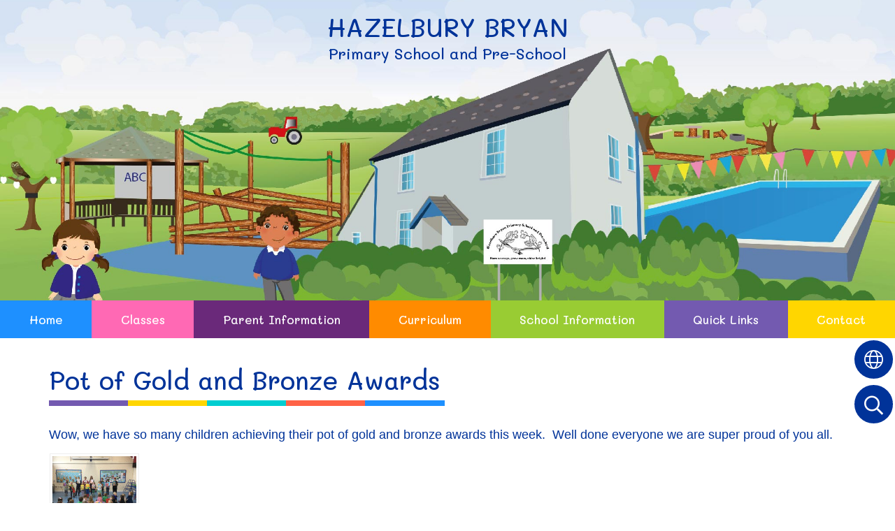

--- FILE ---
content_type: text/html; charset=UTF-8
request_url: https://www.hazelbury.dorset.sch.uk/work/pot-of-gold-and-bronze-awards/81151
body_size: 6703
content:
<!DOCTYPE html>
<html lang="en">

<head>
        <meta charset="utf-8">
<meta http-equiv="X-UA-Compatible" content="IE=edge">
<meta name="viewport" content="width=device-width, initial-scale=1"><title>Hazelbury Bryan Primary School: Pot of Gold and Bronze Awards</title>
<script type="application/ld+json">
        {
          "@context" : "https://schema.org",
          "@type" : "WebSite",
          "name" : "Hazelbury Bryan Primary School",
          "url" : "https://www.hazelbury.dorset.sch.uk"
        }
      </script><link rel="shortcut icon" href="/images/favicon_2.ico" type="image/vnd.microsoft.icon" />
            <link rel="icon" href="/images/favicon_2.ico" type="image/vnd.microsoft.icon" />
<script src="https://ajax.googleapis.com/ajax/libs/jquery/1.12.4/jquery.min.js"></script>
<script type="text/javascript" src="/core/plugins/lightbox/js/lightbox.min.js"></script>
<link rel="stylesheet" type="text/css" href="/core/plugins/lightbox/css/lightbox.min.css" media="screen" />
<script type="text/javascript" src="/jscript/jquery.cycle2.min.js"></script>
<script type="text/javascript" src="/jscript/global.js"></script><link rel="stylesheet" href="https://maxcdn.bootstrapcdn.com/bootstrap/3.3.7/css/bootstrap.min.css" integrity="sha384-BVYiiSIFeK1dGmJRAkycuHAHRg32OmUcww7on3RYdg4Va+PmSTsz/K68vbdEjh4u" crossorigin="anonymous">
<link rel="stylesheet" href="https://maxcdn.bootstrapcdn.com/bootstrap/3.3.7/css/bootstrap-theme.min.css" integrity="sha384-rHyoN1iRsVXV4nD0JutlnGaslCJuC7uwjduW9SVrLvRYooPp2bWYgmgJQIXwl/Sp" crossorigin="anonymous">
<script src="https://maxcdn.bootstrapcdn.com/bootstrap/3.3.7/js/bootstrap.min.js" integrity="sha384-Tc5IQib027qvyjSMfHjOMaLkfuWVxZxUPnCJA7l2mCWNIpG9mGCD8wGNIcPD7Txa" crossorigin="anonymous"></script><link rel="stylesheet" type="text/css" href="/css/grid-col.css"><script type="text/javascript" src="/core/plugins/jplayer/js/jquery.jplayer.min.js"></script>
<script type="text/javascript" src="/core/plugins/jplayer/js/jplayer.playlist.min.js"></script>
<link href="/core/plugins/jplayer/skin/blue.monday/jplayer.blue.monday.css" rel="stylesheet" type="text/css" /><link type='text/css' href='/css/modal.css?v=1' rel='stylesheet' media='screen' />
<script type='text/javascript' src='/jscript/jquery.simplemodal.js'></script><link rel="stylesheet" type="text/css" href="/themes/reset/reset.css?v=22" /><style type="text/css">


</style><meta property="og:image" content="https://spaces.schoolspider.co.uk/uploads/615/work/2822368_work_large.JPG" />
        <link id="fontawesome-5" href="/themes/global/fontawesome-5/css/all.min.css" rel="stylesheet" type="text/css" />
    <link rel="preconnect" href="https://fonts.googleapis.com">
    <link rel="preconnect" href="https://fonts.gstatic.com" crossorigin>
    <link
        href="https://fonts.googleapis.com/css2?family=Mali:ital,wght@0,200;0,300;0,400;0,500;0,600;0,700;1,200;1,300;1,400;1,500;1,600;1,700&display=swap"
        rel="stylesheet">
    <link rel="preconnect" href="https://fonts.gstatic.com">
    <link
        href="https://fonts.googleapis.com/css2?family=Mulish:ital,wght@0,200;0,300;0,400;0,500;0,600;0,700;1,200;1,300;1,400;1,500;1,600;1,700&display=swap"
        rel="stylesheet">
    <link href="/themes/hazelburybryan/grid-col.css" rel="stylesheet">
    <link href="/themes/hazelburybryan/styles.css?v=0.2" rel="stylesheet">
    <link href="/themes/hazelburybryan/grid-bootstrap-override.css" rel="stylesheet">
    <link href="/themes/hazelburybryan/override.css" rel="stylesheet">
    <script src="/themes/hazelburybryan/js/override.js"></script>

    <!-- SIDE LINKS -->
    <link rel="stylesheet" href="/themes/hazelburybryan/side-links.css">
    <!-- SLICK NAV -->
    <link rel="stylesheet" href="/themes/hazelburybryan/slicknav/dist/slicknav.css">
    <script src="/themes/hazelburybryan/slicknav/dist/jquery.slicknav.min.js"></script>
    <!-- SLICK -->
    <link rel="stylesheet" href="/themes/hazelburybryan/slick/slick.css">
    <script src="/themes/hazelburybryan/slick/slick.js"></script>
    <!-- VEGAS -->
    <link rel="stylesheet" href="/themes/hazelburybryan/js/vegas/vegas.min.css" />
    <script src="/themes/hazelburybryan/js/vegas/vegas.min.js"></script>
    <!-- GOOGLE TRANSLATE -->
    <script src="//translate.google.com/translate_a/element.js?cb=googleTranslateElementInit"></script>
    <script>
    function googleTranslateElementInit() {
        new google.translate.TranslateElement({
            pageLanguage: 'en'
        }, 'google_translate_element');
    }
    </script>

    <script>
    $(document).on("click touchstart", ".search-content", function(e) {
        var search_button = document.querySelector('.search-content');
        if (e.offsetX > search_button.offsetWidth) {
            var query = $("#search").val();
            if (query == "Search:" || query == "") return false;
            window.location = "/search/" + query;
            return false;
        }
    });
    </script>

    <script>
    var slider_image = "/themes/hazelburybryan/img/header-img.jpg";    </script>

    <!------ Add this block if Pupil login is required. Remove it if it is not needed ------>

    <!-- MODAL -->
    <script src='/jscript/jquery.simplemodal.js'></script>
        <!-- MODAL END -->

    </head>

<body id="id-work-pot-of-gold-and-bronze-awards-81151">
        <div id="modal_login">

        
        <div class="modal fade" id="myModal" role="dialog">
            <div class="modal-dialog">

                <div class="modal-content">
                    <div class="modal-header">
                        <button type="button" class="close" data-dismiss="modal">&times;</button>
                        <h4 class="modal-title">Pupil Login</h4>
                    </div>
                    <div class="modal-body">
                        <div id="login">
<h2>Student Login</h2>
<form name="studentlogin" id="studentlogin" method="POST" target="_blank" action="https://secure.schoolspider.co.uk/pupil/login.php" autocomplete="off"><div class="username"><input name="username" id="username" type="text" placeholder="Username" class="textfield" onBlur="if(this.value=='')this.value='Username';" onFocus="if(this.value=='Username')this.value='';" autocomplete="off" /></div>

							<div class="password"><input name="password" id="password" type="password" placeholder="Password" class="textfield" onBlur="if(this.value=='')this.value='Password';" onFocus="if(this.value=='Password')this.value='';" autocomplete="off" /></div>

							<div class="go"><input name="login" type="submit" value="login" class="gobutton" /></div>

							<div class="clear"></div>
                            <input type="hidden" value="login" name="m" />

                            <input type="hidden" name="school_id" value="615" />

						</form>

						</div>
                    </div>

                </div>

            </div>
        </div>

        <div class="clear"></div>
    </div>
    <!---------- Remove the block above if Pupil Login is not required ---------->

    <div id="wrap" class="other-page">
        <!-- Wrap For Sticky Footer -->
        <section id="page-top" class="other-page">
            <!-- homepage slideshow -->
            <div id="homepage_slideshow">

            </div>

            <!-- header -->
            <header class="">
                <div class="container">
                    <div class="navbar-header">
                        <a class="navbar-brand" href="/"><img src="/themes/hazelburybryan/img/logo.jpg"
                                alt="Hazelbury Bryan Primary School"><span class="upper-text">Hazelbury
                                Bryan</span><span>Primary School and Pre-School</span></a>
                    </div>
                </div>
                <!-- /.container -->
            </header>
            <!-- Navigation -->
            <nav class="other-page">
                <div id="main-menu">
                    <ul id="menu">
	<li class="topItem home" data_count="1" data_id="home" data_parent="0" data_children="0"><a href="/" class="topLink">Home</a></li>
	<li class="topItem" data_count="2" data_id="class" data_parent="0" data_children="5"><a href="/classes" class="topLink">Classes</a><ul data_parent="class"  data_children="5" >
	<li class="subItem " data_count="1" data_id="" data_parent="0" data_children="0"><a href="/class/reception-owls" target="_self" class="subLink">Reception (Owls)</a></li>
	<li class="subItem " data_count="1" data_id="" data_parent="0" data_children="0"><a href="/class/years-5-6-eagles" target="_self" class="subLink">Years 5 & 6 (Eagles)</a></li>
	<li class="subItem " data_count="1" data_id="" data_parent="0" data_children="0"><a href="/class/pre-school-barn-owls" target="_self" class="subLink">Pre-school (Barn Owls)</a></li>
	<li class="subItem " data_count="1" data_id="" data_parent="0" data_children="0"><a href="/class/years-3-4-hawks" target="_self" class="subLink">Years 3 & 4 (Hawks)</a></li>
	<li class="subItem " data_count="1" data_id="" data_parent="0" data_children="0"><a href="/class/years-1-2-kestrels" target="_self" class="subLink">Years 1 & 2 (Kestrels)</a></li>
</ul>
</li>
	<li class="topItem" data_count="3" data_id="105427" data_parent="0" data_children="13"><a href="/page/parent-information/105427" target="_self" class="topLink">Parent Information</a><ul  data_parent="105427"   data_children="13" >
	<li class="subItem" data_parent="105427" data_id="105429" data_children="0"><a href="/page/meet-our-staff/105429" target="_self" class="subLink">Meet our staff</a></li>
	<li class="subItem" data_parent="105427" data_id="105538" data_children="0"><a href="/page/the-school-day/105538" target="_self" class="subLink">The School Day</a></li>
	<li class="subItem" data_parent="105427" data_id="105539" data_children="4"><a href="/page/newsletters/105539" target="_self" class="subLink">Newsletters</a><ul class="right" data_parent="105539"   data_children="4" >
	<li class="subItem" data_parent="105539" data_id="160993" data_children="0"><a href="/page/newsletters-2526/160993" target="_self" class="subLink">Newsletters 25/26</a></li>
	<li class="subItem" data_parent="105539" data_id="107365" data_children="0"><a href="/page/newsletters-2122/107365" target="_self" class="subLink">Newsletters 21/22</a></li>
	<li class="subItem" data_parent="105539" data_id="127974" data_children="0"><a href="/page/newsletters-2223/127974" target="_self" class="subLink">Newsletters 22/23</a></li>
	<li class="subItem" data_parent="105539" data_id="152188" data_children="0"><a href="/page/newsletters-2425/152188" target="_self" class="subLink">Newsletters 24/25</a></li>
</ul>
</li>
	<li class="subItem" data_parent="105427" data_id="105543" data_children="0"><a href="/page/breakfast-and-after-school-club/105543" target="_self" class="subLink">Breakfast and After School Club</a></li>
	<li class="subItem" data_parent="105427" data_id="105545" data_children="0"><a href="/page/school-uniform/105545" target="_self" class="subLink">School Uniform</a></li>
	<li class="subItem" data_parent="105427" data_id="105546" data_children="0"><a href="/page/esafety/105546" target="_self" class="subLink">eSafety</a></li>
	<li class="subItem" data_parent="105427" data_id="105547" data_children="0"><a href="/page/remote-education/105547" target="_self" class="subLink">Remote Education</a></li>
	<li class="subItem" data_parent="105427" data_id="107376" data_children="0"><a href="/page/term-dates/107376" target="_self" class="subLink">Term Dates</a></li>
	<li class="subItem" data_parent="105427" data_id="107655" data_children="0"><a href="/page/admissions/107655" target="_self" class="subLink">Admissions</a></li>
	<li class="subItem" data_parent="105427" data_id="107892" data_children="0"><a href="/page/school-dinners/107892" target="_self" class="subLink">School Dinners</a></li>
	<li class="subItem" data_parent="105427" data_id="127809" data_children="0"><a href="/page/homework/127809" target="_self" class="subLink">Homework</a></li>
	<li class="subItem" data_parent="105427" data_id="128888" data_children="0"><a href="/page/attendance/128888" target="_self" class="subLink">Attendance</a></li>
	<li class="subItem" data_parent="105427" data_id="154726" data_children="0"><a href="/page/extra-curricular-clubs/154726" target="_self" class="subLink">Extra Curricular Clubs</a></li>
</ul>
</li>
	<li class="topItem" data_count="4" data_id="105560" data_parent="0" data_children="3"><a href="/page/curriculum/105560" target="_self" class="topLink">Curriculum</a><ul  data_parent="105560"   data_children="3" >
	<li class="subItem" data_parent="105560" data_id="112440" data_children="0"><a href="/page/intention-implementation-and-impact-statements/112440" target="_self" class="subLink">Intention, Implementation and Impact Statements</a></li>
	<li class="subItem" data_parent="105560" data_id="133499" data_children="0"><a href="/page/progression-maps/133499" target="_self" class="subLink">Progression Maps</a></li>
	<li class="subItem" data_parent="105560" data_id="140399" data_children="6"><a href="/page/half-termly-mind-maps/140399" target="_self" class="subLink">Half Termly Mind Maps</a><ul class="right" data_parent="140399"   data_children="6" >
	<li class="subItem" data_parent="140399" data_id="142837" data_children="0"><a href="/page/autumn-1/142837" target="_self" class="subLink">Autumn 1</a></li>
	<li class="subItem" data_parent="140399" data_id="142838" data_children="0"><a href="/page/autumn-2/142838" target="_self" class="subLink">Autumn 2</a></li>
	<li class="subItem" data_parent="140399" data_id="142839" data_children="0"><a href="/page/spring-1/142839" target="_self" class="subLink">Spring 1</a></li>
	<li class="subItem" data_parent="140399" data_id="142840" data_children="0"><a href="/page/spring-2/142840" target="_self" class="subLink">Spring 2</a></li>
	<li class="subItem" data_parent="140399" data_id="142841" data_children="0"><a href="/page/summer-1/142841" target="_self" class="subLink">Summer 1</a></li>
	<li class="subItem" data_parent="140399" data_id="142842" data_children="0"><a href="/page/summer-2/142842" target="_self" class="subLink">Summer 2</a></li>
</ul>
</li>
</ul>
</li>
	<li class="topItem" data_count="5" data_id="107500" data_parent="0" data_children="14"><a href="/page/school-information/107500" target="_self" class="topLink">School Information</a><ul  data_parent="107500"   data_children="14" >
	<li class="subItem" data_parent="107500" data_id="105558" data_children="0"><a href="/page/pupil-premium/105558" target="_self" class="subLink">Pupil Premium</a></li>
	<li class="subItem" data_parent="107500" data_id="105556" data_children="0"><a href="/page/special-educational-needs-disabilities/105556" target="_self" class="subLink">Special Educational Needs & Disabilities</a></li>
	<li class="subItem" data_parent="107500" data_id="107372" data_children="0"><a href="/page/data/107372" target="_self" class="subLink">Data</a></li>
	<li class="subItem" data_parent="107500" data_id="105557" data_children="0"><a href="/page/sports-premium/105557" target="_self" class="subLink">Sports Premium</a></li>
	<li class="subItem" data_parent="107500" data_id="105544" data_children="3"><a href="/page/parent-teacher-friend-association-ptfa/105544" target="_self" class="subLink">Parent, Teacher, Friend Association (PTFA)</a><ul class="right" data_parent="105544"   data_children="3" >
	<li class="subItem" data_parent="105544" data_id="138675" data_children="0"><a href="/page/events-we-have-organised/138675" target="_self" class="subLink">Events we have organised</a></li>
	<li class="subItem" data_parent="105544" data_id="138676" data_children="0"><a href="/page/how-has-the-ptfa-supported-the-school/138676" target="_self" class="subLink">How has the PTFA supported the school?</a></li>
	<li class="subItem" data_parent="105544" data_id="138677" data_children="0"><a href="/page/upcoming-events/138677" target="_self" class="subLink">Upcoming Events</a></li>
</ul>
</li>
	<li class="subItem" data_parent="107500" data_id="105536" data_children="1"><a href="/page/governors/105536" target="_self" class="subLink">Governors</a><ul class="right" data_parent="105536"   data_children="1" >
	<li class="subItem" data_parent="105536" data_id="105537" data_children="0"><a href="/page/governors-additional-information/105537" target="_self" class="subLink">Governors - Additional Information</a></li>
</ul>
</li>
	<li class="subItem" data_parent="107500" data_id="107377" data_children="0"><a href="/page/policies/107377" target="_self" class="subLink">Policies</a></li>
	<li class="subItem" data_parent="107500" data_id="107997" data_children="0"><a href="/page/our-prospectus/107997" target="_self" class="subLink">Our Prospectus</a></li>
	<li class="subItem" data_parent="107500" data_id="108514" data_children="0"><a href="/page/financial-information/108514" target="_self" class="subLink">Financial Information</a></li>
	<li class="subItem" data_parent="107500" data_id="112442" data_children="0"><a href="/page/safeguarding/112442" target="_self" class="subLink">Safeguarding</a></li>
	<li class="subItem" data_parent="107500" data_id="124064" data_children="1"><a href="/page/wellbeing-and-mental-health/124064" target="_self" class="subLink">Wellbeing and Mental Health</a><ul class="right" data_parent="124064"   data_children="1" >
	<li class="subItem" data_parent="124064" data_id="139090" data_children="0"><a href="/page/stormbreak/139090" target="_self" class="subLink">Stormbreak</a></li>
</ul>
</li>
	<li class="subItem" data_parent="107500" data_id="135303" data_children="0"><a href="/page/ofsted-and-awards/135303" target="_self" class="subLink">Ofsted and Awards</a></li>
	<li class="subItem" data_parent="107500" data_id="143448" data_children="0"><a href="/page/our-school-council/143448" target="_self" class="subLink">Our School Council</a></li>
	<li class="subItem" data_parent="107500" data_id="162805" data_children="0"><a href="/page/paws-therapy/162805" target="_self" class="subLink">PAWS Therapy</a></li>
</ul>
</li>
	<li class="topItem" data_count="6" data_id="105581" data_parent="0" data_children="0"><a href="/page/quick-links/105581" target="_self" class="topLink">Quick Links</a></li>
<li class="topItem contact" data_count="7" data_id="contact" data_parent="0" data_children="0"><a href="/contact" class="topLink">Contact</a></li>
</ul>
                </div>
            </nav>

            <div id="side_buttons" class="other-page">
                <div class="translate-btn welcome-btn">
                    <i class="wel fal fa-globe"></i>
                </div>
                <div id="google_translate_element"></div>
                                <div class="search-btn welcome-btn">
                    <i class="wel far fa-search"></i>
                </div>
                <div class='search-content'>
                    <input id='search' type='text' value='Search:' onfocus='if(this.value=="Search:")this.value="";'
                        onblur='if(this.value=="")this.value="Search:";' />
                    <a href="#" id="search_button"><i class="far fa-arrow-right"></i></a>
                </div>
            </div>
            <!-- Welcome Section -->
            <section id="welcome" class="clearfix">
                                                            </section>

        </section><!-- Page Top -->
                        <!-- Main Text Section -->
        <section id="main-text" class="bottom-buffer">
            <div class="container">
                <div class="grid grid-cols-12 gap-6">
                                            <div class="col-span-12">
                            <div id="main_content_top"></div>
<div id="content">
			<h1>Pot of Gold and Bronze Awards</h1>

	<p><span style="font-family: 'comic sans ms', sans-serif; font-size: 18px;">Wow, we have so many children achieving their pot of gold and bronze awards this week.&nbsp; Well done everyone we are super proud of you all.</span></p>
	
			<div class="image_gallery not-prose">
							<div class="item">
					<a href="https://spaces.schoolspider.co.uk/uploads/615/work/2822368_work_large.JPG" title="IMG_5429 (1).JPG" data-title="IMG_5429 (1).JPG" data-lightbox="images"><img src="https://spaces.schoolspider.co.uk/uploads/615/work/2822368_work_small.JPG" /></a>									</div>
			<div class="clear"></div>		</div>
	
		
	</div>
<div id="main_content_bottom"></div>
</div>


</div>
<!-- /.grid -->
</div>
<!-- /.container -->
</section>
<!-- Contact Large Section -->
<section id="contact-large" class=" top-buffer bottom-buffer">
    <div class="container">
        <div class="contact-wrap grid grid-cols-12 gap-2">
            <div class="col-span-12">
                <h1>HAZELBURY BRYAN PRIMARY SCHOOL and PRE-SCHOOL</h1>
            </div>
            <div class="contact-col address-col md:col-span-4 col-span-12">
                <div class="address-link-wrap">
                    <p class="contact-title">Hazelbury Bryan Primary School</p>
                    <p class="contact-address">Droop,<br>Hazelbury Bryan,<br>Sturminster Newton,<br>Dorset DT10 2ED</p>
                    <div class="contact-icons clearfix">
                        <span class="fas fa-home"></span>
                        <a class="connect phone" href="tel:01258 817492"
                            target="blank">01258 817492                            <span class="ci fas fa-phone"></span>
                        </a>
                        <a class="connect mail" href="mailto:office@hazelbury.dorset.sch.uk"
                            target="blank">
                            office@hazelbury.dorset.sch.uk<span class="ci fas fa-envelope"></span>
                        </a>
                        <a class="connect faceb" href="https://www.facebook.com/" target="blank">
                            Facebook Link<span class="ci fab fa-facebook-f"></span>
                        </a>
                        <a class="connect youtube" href="https://www.youtube.com/channel/UCazVQ5FFn_66AR726Ky-8Nw"
                            target="blank">
                            Youtube<span class="ci fab fa-youtube"></span>
                        </a>
                    </div>
                </div>
            </div>
            <div class="contact-col details-col md:col-span-4 col-span-12">
                <p class="contact-name"><span>Administration and Finance Officer</span><br>Mrs Stanley</p>
                <p class="contact-name"><span>Administrative Assistant</span><br>Mrs Minter</p>
                <a class="details phone" href="tel:01258 817492"
                    target="blank">01258 817492</a>
                <a class="details mail" href="mailto:office@hazelbury.dorset.sch.uk"
                    target="blank">office@hazelbury.dorset.sch.uk</a>
            </div>
            <div class="contact-col send-col md:col-span-4 col-span-12">
                <p class="contact-name"><span>SENDCo</span><br>Mrs Waring</p>
                <!-- <p class="contact-name remote"><span>Remote Learning Contact</span><br>Mrs Odhams</p> -->
            </div>
        </div>
        <!-- /.grid -->
    </div>
    <!-- /.container -->
</section>
<div id="push" class="other-page"></div><!-- Push For Sticky Footer -->
</div><!-- /#wrap -->

<!-- Mobile Black Bar Section -->
<section id="mobile_black_bar">
    <div class="staff_login"><a href="/administrator">STAFF LOGIN</a></div>
    <div class="parent_login"><a href="/parent">PARENT LOGIN</a></div>
    <!-- <div id="main_b" type="button" class="student_login" data-toggle="modal" data-target="#myModal">STUDENT LOGIN</div> -->
</section>
<div class="footer-divi">
    <div id="blue"></div>
    <div id="pink"></div>
    <div id="purple"></div>
    <div id="orange"></div>
    <div id="green"></div>
    <div id="lilac"></div>
    <div id="yellow"></div>
    <div id="light-blue"></div>
    <div id="dark-orange"></div>
</div>
<footer>
    <div class="grid grid-cols-12">
        <div class="footer-left md:col-span-7 col-span-12">
            <small>&copy; Hazelbury Bryan Primary School. All Rights Reserved. Website and VLE by <a
                    href="http://www.schoolspider.co.uk/" target="_blank">School Spider</a></small>
        </div>
        <div class="footer-right md:col-span-5 col-span-12">
            <small>
                <a href="/privacy">Website Policy</a><a href="/cookies">Cookies Policy</a><a href="/parent"
                    class="mobile-link">Parent Login</a><a href="/administrator" target="_blank"
                    class="mobile-link"><span class="ofset">Staff Login</span><span class="padlock"></span></a>
            </small>
        </div>
    </div>
</footer>

<!-- Google tag (gtag.js) -->
<script async src="https://www.googletagmanager.com/gtag/js?id=G-17KBWR007C"></script>
<script>
window.dataLayer = window.dataLayer || [];
function gtag(){dataLayer.push(arguments);}
gtag('js', new Date());  
gtag('config', 'G-17KBWR007C');
</script>
</body>

</html>

--- FILE ---
content_type: text/css
request_url: https://www.hazelbury.dorset.sch.uk/themes/hazelburybryan/styles.css?v=0.2
body_size: 5465
content:
/******
Do a find and replace to change all colours / fonts

Colour:
main dark grey #575757
Lighter grey #8f8f8f

Font:
'Quicksand' is the google font
********/

html,
body {
  height: 100%;
  font-family: "Mulish", sans-serif;
  color: #039;
  font-size: 16px;
}
#wrap {
  display: inline;
}
/* Wrapper for page content to push down footer */
#wrap.other-page {
  min-height: 100%;
  height: auto !important;
  height: 100%;
  /* Negative indent footer by it's height */
  /* ----- Margin for Two Column Sticky Footer -----*/
  margin: 0 auto -245px;
  display: block;
}

/* Set the fixed height of the footer here */
#push.other-page/*, #footer*/ {
  /* ----- Height for Two Column Sticky Footer -----*/
  height: 245px;
}
h1 {
  color: #039;
  padding: 0px 0px 10px;
  margin: 0px 0px 15px 0px;
  font-weight: 500;
  font-family: "Mali", cursive;
}
h2,
h3 {
  color: #039;
  font-family: "Mali", cursive;
}

/* ----- IF One Column Header -----*/
#page-top {
  position: relative;
  height: 250px;
  margin-top: 202px;
}
#page-top.other-page {
  height: auto;
  margin-top: 0;
}
#page-top.other-page #homepage_slideshow {
  display: none;
}

/* ----- IF One Column Header -----*/
header {
  position: relative;
  background: #fff;
}
header.home-header {
  top: -202px;
  /*background: transparent;*/
}
.navbar-header {
  text-align: center;
}
.navbar-brand {
  color: #039;
  height: 100%;
  font-size: 18px;
  float: none;
  display: block;
  line-height: normal;
  padding: 15px 15px;
  font-weight: 500;
  font-family: "Mali", cursive;
}
.navbar-brand span.upper-text {
  font-size: 30px;
  text-transform: uppercase;
}
.navbar-brand span {
  display: table;
  margin: 0 auto 5px;
}
.navbar-brand:focus,
.navbar-brand:hover {
  color: #039;
}
.navbar-brand > img {
  margin: 0 auto 10px;
  height: 90px;
}
@media (min-width: 576px) {
  #page-top {
    margin-top: 115px;
    height: 280px;
  }
  header.home-header {
    top: -115px;
  }
  .navbar-brand {
    float: left !important;
    font-size: 22px;
  }
  .navbar-brand > img {
    float: left;
    padding-right: 20px;
    margin: 0;
    height: 80px;
  }
  .navbar-brand span.upper-text {
    font-size: 37px;
    margin: 0;
  }
  .navbar-brand span {
    display: inline-block;
    margin: 0 auto 10px;
  }
}
@media (min-width: 768px) {
  #page-top {
    margin-top: 130px;
    height: 300px;
  }
  header.home-header {
    top: -130px;
  }
  .container > .navbar-header {
    padding-right: 50px;
  }
  .navbar-brand {
    font-size: 26px;
  }
  .navbar-brand > img {
    height: 90px;
  }
  .navbar-brand span.upper-text {
    font-size: 43px;
  }
}
@media (min-width: 1024px) {
  #page-top {
    height: 100%;
    margin-top: 0;
    top: 0;
  }
  #page-top.other-page {
    top: 0;
  }
  header {
    content: "";
    background: url("img/sub-header.jpg") center/cover no-repeat;
    height: 400px;
  }
  header.home-header {
    /*top: 0;
		background: none;
		height: auto;*/
    display: none;
  }
  .other-page .navbar-header {
    float: none;
    padding-right: 0;
  }
  .other-page .navbar-brand {
    float: none !important;
    font-size: 22px;
  }
  .other-page .navbar-brand span {
    margin: 0 auto;
    display: block;
  }
  .navbar-brand span.upper-text {
    font-size: 36px;
  }
  .navbar-brand > img {
    height: 90px;
  }
  .other-page .navbar-brand > img {
    display: none;
  }
}
@media (min-width: 1280px) {
  header {
    background: url("img/sub-header.jpg") center/cover no-repeat;
    height: 430px;
  }
}
@media (min-width: 1600px) {
  header {
    height: 500px;
  }
}
@media (min-width: 1900px) {
  header {
    height: 560px;
  }
}
/* ----- One Column Header END -----*/

#side_buttons {
  position: absolute;
  z-index: 1;
  top: 220px;
  right: 20px;
  width: 100%;
  display: none;
}
#side_buttons.other-page {
  position: relative;
  top: 0;
  right: 0;
  display: none;
}
#side_buttons .welcome-btn {
  position: absolute;
  right: 0;
  cursor: pointer;
  border-radius: 50%;
  height: 61px;
  width: 61px;
  background: #039;
  color: #fff;
  border: 3px solid #fff;
  z-index: 9;
}
#side_buttons .wel {
  margin: 0;
  position: absolute;
  top: 50%;
  left: 50%;
  transform: translate(-50%, -50%);
}
#side_buttons .translate-btn {
  padding: 11px 12px;
  font-size: 28px;
}
/*#side_buttons .login-btn{
	top: 64px;
	padding: 11px 14px;
	font-size: 27px;
}*/
#side_buttons .search-btn {
  top: 64px;
  padding: 11px 12px;
  font-size: 27px;
}

/*#welcome.home-welcome {
	position: absolute;
	width: 100%;
	height: 100%;
	top: 0;
}*/
#welcome.home-welcome {
  position: absolute;
  width: 100%;
  height: 100%;
  top: 0;
  overflow: hidden;
}
#banner {
  position: absolute;
  top: 60px;
  left: 50%;
  -webkit-transform: translateX(-50%);
  transform: translateX(-50%);
  width: 55%;
  color: #039;
  text-align: center;
  font-family: "Mali", cursive;
  display: none;
}
.inner-banner {
  padding: 15px;
  position: relative;
}
.inner-banner .accred-badge {
  position: absolute;
  display: none;
}
@media (min-width: 1024px) {
  .inner-banner .accred-badge {
    height: 85px;
    display: block;
  }
  .inner-banner .pnta {
    left: calc(50% - 340px);
    top: 22px;
  }
  .inner-banner .brilliance {
    right: calc(50% - 392px);
    top: 24px;
  }
}
@media (min-width: 1280px) {
  .inner-banner .accred-badge {
    height: 90px;
  }
  .inner-banner .pnta {
    left: calc(50% - 390px);
    top: 22px;
  }
  .inner-banner .brilliance {
    right: calc(50% - 450px);
    top: 24px;
  }
}
@media (min-width: 1600px) {
  .inner-banner .accred-badge {
    height: 115px;
  }
  .inner-banner .pnta {
    left: calc(50% - 460px);
    top: 22px;
  }
  .inner-banner .brilliance {
    right: calc(50% - 530px);
    top: 25px;
  }
}
.inner-banner h1 {
  font-size: 46px;
  text-transform: uppercase;
  margin: 0;
}
.inner-banner h1 span {
  display: table;
  margin: 10px auto 10px;
  font-size: 27px;
  text-transform: none;
}
.banner-divi {
  height: 10px;
  width: 100%;
}
.banner-divi div {
  width: 20%;
  height: 100%;
  float: left;
}
.inner-banner h2 {
  font-size: 33px;
  line-height: 1.4;
}
#mobile-banner {
  background: #039;
  padding: 15px;
  text-align: center;
  color: #fff;
  font-size: 16px;
  font-family: "Mali", cursive;
}

.maintext-accred-container {
  display: flex;
  align-content: center;
  justify-content: center;
  margin: 40px 0;
}
.maintext-accred-container .accred-badge {
  height: 90px;
}
.maintext-accred-container .brilliance {
  margin-left: 20px;
}

@media (min-width: 640px) {
  .maintext-accred-container .accred-badge {
    height: 120px;
  }
}
@media (min-width: 768px) {
  .maintext-accred-container {
    justify-content: start;
  }
}

@media (min-width: 1024px) {
  .maintext-accred-container {
    display: none;
  }
}

/* ----- Quick Links -----*/

section#quick-links {
  padding-top: 20px;
  padding-bottom: 20px;
  font-family: "Mali", cursive;
}
#quick-links .quick-column {
  position: relative;
  background: #039;
  -webkit-border-radius: 10px;
  -moz-border-radius: 10px;
  border-radius: 10px;
  margin-bottom: 15px;
  -webkit-transition: background 0.3s ease-in-out;
  -moz-transition: background 0.3s ease-in-out;
  transition: background 0.3s ease-in-out;
}
#quick-links .quick-column:hover {
  background: #1e90ff;
}
.quick-column a:focus,
.quick-column a:hover {
  text-decoration: none;
}
.inner-quick-links {
  height: 160px;
  position: relative;
}
.inner-quick-links .text-row {
  position: absolute;
  top: 50%;
  left: 50%;
  transform: translate(-50%, -50%);
  width: 90%;
  text-align: center;
}
.inner-quick-links .text-row::before {
  content: "";
  position: absolute;
  top: 50%;
  left: 3px;
  -webkit-transform: translatey(-50%);
  -moz-transform: translatey(-50%);
  transform: translatey(-50%);
  border: 6px solid #039;
  background: #fff;
  width: 100px;
  height: 100px;
  -webkit-border-radius: 50%;
  -moz-border-radius: 50%;
  border-radius: 50%;
}
.inner-quick-links .text-row::after {
  content: "";
  background-position: center;
  background-size: 100px;
  background-repeat: no-repeat;
  position: absolute;
  top: 50%;
  left: 0;
  -webkit-transform: translatey(-50%);
  -moz-transform: translatey(-50%);
  transform: translatey(-50%);
  width: 100px;
  height: 100px;
}
.inner-quick-links .text-row .inner-text-row {
  font-size: 26px;
  color: #fff;
  font-weight: 600;
  text-transform: uppercase;
  margin-left: 110px;
}
.inner-quick-links .text-row .inner-text-row span.lower-quick {
  display: block;
  padding-top: 2px;
  text-transform: none;
}
.inner-quick-links .quick-divi {
  position: absolute;
  bottom: 0;
  left: 0;
  height: 12px;
  width: 100%;
  opacity: 0;
  -webkit-transition: opacity 0.5s ease-in;
  -moz-transition: opacity 0.5s ease-in;
  transition: opacity 0.5s ease-in-out;
}
.inner-quick-links:hover .quick-divi {
  opacity: 1;
}
.inner-quick-links .quick-divi::before {
  content: "";
  position: absolute;
  background: #039;
  width: 100%;
  height: 12px;
  bottom: 0;
  right: 0;
  -webkit-transition: width 0.5s ease-out;
  -moz-transition: width 0.5s ease-out;
  transition: width 0.5s ease-out;
  z-index: 1;
}
.inner-quick-links:hover .quick-divi::before {
  width: 0;
}
.inner-quick-links .quick-divi div {
  width: 20%;
  height: 100%;
  float: left;
}

.education-col .inner-quick-links .text-row::after {
  background-image: url("img/barn-owl.png");
}
.nursery-col .inner-quick-links .text-row::after {
  background-image: url("img/owl.png");
}
.newsletter-col .inner-quick-links .text-row::after {
  background-image: url("img/kestrel.png");
}
.news-col .inner-quick-links .text-row::after {
  background-image: url("img/hawk.png");
}
.calendar-col .inner-quick-links .text-row::after {
  background-image: url("img/eagle.png");
}

/* ----- Quick Links END -----*/

section#main-text {
  padding-top: 20px;
  /*background-color: #fff;*/
  line-height: 1.6;
}
section#main-text table a {
  word-break: break-all;
}
section#main-text a {
  color: #6a297a;
}
section#main-text.home-text {
  padding-top: 40px;
  position: relative;
}
section#main-text h1 {
  display: table;
}
section#main-text.home-text h1 {
  display: block;
  font-size: 24px;
  margin: 0px 0px 10px 0px;
  padding-right: 0;
}
.header-divi {
  height: 5px;
  width: 98%;
  margin-bottom: 20px;
}
.header-divi div {
  width: 20%;
  height: 100%;
  float: left;
}
.sub-header-divi {
  height: 5px;
  width: 101%;
  margin-top: 10px;
}
.sub-header-divi div {
  width: 20%;
  height: 100%;
  float: left;
}
.file-divi {
  position: absolute;
  left: 0;
  bottom: 0;
  height: 5px;
  width: 100%;
}
.file-divi::before {
  content: "";
  position: absolute;
  background: #039;
  width: 100%;
  height: 12px;
  bottom: 0;
  right: 0;
  -webkit-transition: width 0.3s ease-out;
  -moz-transition: width 0.3s ease-out;
  transition: width 0.3s ease-out;
  z-index: 1;
}
.file_gallery .file:hover .file-divi::before {
  width: 0;
}
.file-divi div {
  width: 20%;
  height: 100%;
  float: left;
}
section#main-text.home-text #content h1 {
  display: none;
}
section#main-text.home-text .home-contact.youtube {
  top: 300px;
}
section#main-text.home-text .home-contact {
  position: absolute;
  top: 90px;
  right: 0;
  background-color: #039;
  color: #fff;
  font-size: 21px;
  font-weight: 500;
  padding: 40px 6px 40px 6px;
  writing-mode: tb-rl;
  text-transform: uppercase;
  /*transform: rotate(-180deg);*/
  -webkit-border-top-left-radius: 10px;
  -webkit-border-bottom-left-radius: 10px;
  -moz-border-radius-topleft: 10px;
  -moz-border-radius-bottomleft: 10px;
  border-top-left-radius: 10px;
  border-bottom-left-radius: 10px;
  -webkit-transition: background-color 0.5s ease-out;
  -moz-transition: background-color 0.5s ease-out;
  transition: background-color 0.5s ease-out;
  display: none;
}
section#main-text.home-text .home-contact:hover {
  background-color: #1e90ff;
}
.map-divi {
  height: 5px;
  width: 100%;
}
.map-divi div {
  width: 20%;
  height: 100%;
  float: left;
}
.map-wrap {
  margin-bottom: -6px;
}

/* ----- Contact Large -----*/

section#contact-large {
  background-color: #039;
  color: #fff;
}
section#contact-large,
section#contact-large.other-contact {
  display: none;
}
section#contact-large.home-contact {
  display: block;
}
#contact-large a {
  color: #fff;
  display: block;
}
.contact-wrap {
  font-size: 18px;
  margin-bottom: 20px;
}
.contact-col {
  padding: 20px 4px;
  position: relative;
}
.contact-col::after {
  content: "";
  background: #cdf;
  position: absolute;
  bottom: 0;
  left: 50%;
  -webkit-transform: translateX(-50%);
  transform: translateX(-50%);
  width: 85%;
  height: 1px;
}
#contact-large h1 {
  color: #fff;
  font-size: 30px;
  text-align: center;
}
.address-link-wrap .contact-title {
  font-weight: 700;
  margin-bottom: 0;
}
.address-link-wrap .contact-address {
  margin-bottom: 30px;
}
.address-link-wrap .contact-icons {
  width: auto;
  margin: 0 auto;
}
.contact-icons a.connect {
  color: #fff;
  text-indent: -9999em;
  font-size: 0em;
  text-decoration: none;
}
.address-link-wrap span.fas,
.address-link-wrap span.fab {
  font-weight: 400;
  -webkit-border-radius: 50%;
  -moz-border-radius: 50%;
  border-radius: 50%;
  background: #039;
  border: 3px solid #fff;
  width: 50px;
  height: 50px;
  position: relative;
  -webkit-transition: background 0.3s ease-in-out;
  -moz-transition: background 0.3s ease-in-out;
  transition: background 0.3s ease-in-out;
}
.address-link-wrap span.fas:hover,
.address-link-wrap span.fab:hover {
  background: #026;
}
.address-link-wrap span.fas.fa-home:hover {
  background: #026;
}
.address-link-wrap span.fas,
.address-link-wrap span.fab {
  margin-right: 14px;
  margin-bottom: 10px;
}
.address-link-wrap span {
  float: left;
}
.address-link-wrap span.fas::before,
.address-link-wrap span.fab::before {
  position: absolute;
  top: 50%;
  left: 50%;
  -webkit-transform: translate(-50%, -50%);
  transform: translate(-50%, -50%);
  font-size: 26px;
}

.details-col .contact-name {
  margin-bottom: 20px;
}
.details-col .contact-name span {
  font-weight: 700;
}
.details-col a.details {
  display: block;
  font-weight: 700;
}
.details-col a.details.phone {
  font-size: 22px;
  margin-bottom: 10px;
}

.contact-col.send-col .contact-name {
  margin-bottom: 20px;
}
.contact-col.send-col .contact-name.remote {
  margin-bottom: 0;
}
.contact-col .contact-name span {
  font-weight: 700;
}

/* ----- Contact Large END -----*/

section#bottom-logos {
}
section#bottom-logos img {
  height: 75px;
  margin-bottom: 22px;
}

/* ----- Mobile Black Bar Styles -----*/
#mobile_black_bar a {
  display: block;
  color: #fff;
  padding: 10px;
  text-align: center;
  font-size: 20px;
}
#mobile_black_bar .staff_login,
#mobile_black_bar .student_login {
  background: #000;
}
#mobile_black_bar .parent_login {
  background: #666;
}
#mobile_black_bar .student_login {
  display: block;
  color: #fff;
  padding: 10px;
  text-align: center;
  font-size: 20px;
  cursor: pointer;
}
#mobile_black_bar .student_login:hover {
  text-decoration: underline;
}

.footer-divi {
  height: 5px;
  width: 100%;
}
.footer-divi div {
  width: 11.1111111111%;
  height: 100%;
  float: left;
}

/* ----- Footer Styles -----*/

footer {
  padding: 20px;
  background-color: #1e90ff;
  color: #fff;
  text-align: center;
  position: relative;
}
footer a {
  color: #fff;
  text-decoration: none;
}
footer a:hover {
  color: #fff;
  text-decoration: underline;
}

/* ----- IF Two Column Footer -----*/
.footer-right {
  margin-top: 16px;
}
.footer-right a {
  color: #fff;
  -webkit-transition: color 0.2s ease;
  -moz-transition: color 0.2s ease;
  transition: color 0.2s ease;
}
.footer-right a:hover {
  color: #fff;
}
.footer-right a {
  padding-right: 10px;
}
.footer-right small a:nth-last-child(3) {
  padding-right: 0;
}
.footer-right .mobile-link {
  display: none;
}
.footer-right span.ofset {
  text-indent: -9999em;
  font-size: 0em;
}
.footer-right span.padlock {
  position: relative;
}
.footer-right span.padlock::before {
  font-family: "Font Awesome 5 Pro";
  content: "\f023";
  font-size: 22px;
  position: absolute;
  top: -9px;
  left: 10px;
  font-weight: 700;
}

/* ----- Common Styles -----*/

.top-buffer {
  padding-top: 40px;
}
.bottom-buffer {
  padding-bottom: 20px;
}
#blue {
  background-color: #1e90ff;
}
#pink {
  background-color: #ff69b4;
}
#purple {
  background-color: #6a297a;
}
#orange {
  background-color: #ff8b00;
}
#green {
  background-color: #9c3;
}
#lilac {
  background-color: #735ab0;
}
#yellow {
  background-color: #ffd600;
}
#light-blue {
  background-color: #00ced1;
}
#dark-orange {
  background-color: #ff6246;
}

/* ----- Responsive Styles -----*/

@media (min-width: 340px) {
  .contact-col {
    padding: 20px 10px;
  }
  /* ----- Wrap and Push for Two Column Sticky Footer -----*/
  #wrap.other-page {
    margin: 0 auto -170px;
  }
  #push.other-page {
    height: 170px;
  }
}
@media (min-width: 380px) {
  section#main-text.home-text h1 {
    font-size: 28px;
  }
}
@media (min-width: 380px) and (max-width: 767px) {
  #quick-links .quick-column {
    width: 380px;
    margin: 0 auto;
  }
}
@media (min-width: 380px) and (max-width: 1023px) {
  .inner-quick-links {
    height: 170px;
  }
  .inner-quick-links .text-row .inner-text-row {
    font-size: 30px;
    margin-left: 120px;
  }
  .inner-quick-links .text-row::before {
    width: 120px;
    height: 120px;
  }
  .inner-quick-links .text-row::after {
    background-size: 120px;
    width: 120px;
    height: 120px;
  }
  .inner-quick-links .quick-divi {
    height: 15px;
  }
  .inner-quick-links .quick-divi::before {
    height: 15px;
  }
}
@media (min-width: 470px) {
  #mobile-banner {
    font-size: 18px;
  }
  section#main-text.home-text h1 {
    font-size: 30px;
  }
  section#bottom-logos img {
    height: 80px;
  }
}
@media (min-width: 470px) and (max-width: 1023px) {
  .contact-wrap {
    font-size: 21px;
  }
  .address-link-wrap .contact-address {
    margin-bottom: 40px;
  }
  .details-col a.details.phone {
    font-size: 26px;
  }
}
@media (min-width: 576px) {
  section#main-text.home-text h1 {
    font-size: 32px;
  }
  /* ----- Wrap and Push for Two Column Sticky Footer -----*/
  #wrap.other-page {
    margin: 0 auto -150px;
  }
  #push.other-page {
    height: 150px;
  }
}
@media (min-width: 640px) {
  #mobile-banner {
    font-size: 24px;
  }
  .header-divi,
  .sub-header-divi,
  .map-divi,
  .footer-divi {
    height: 8px;
  }
}
@media (min-width: 768px) {
  section#main-text.home-text h1 {
    font-size: 36px;
  }
  /*#wrap {
		margin: 0 auto -210px;
		background-position: calc(50% + 0px) calc(100% - 209px);
		}
		#push {
		height: 210px;
		}*/
}
@media (min-width: 768px) and (max-width: 1023px) {
}
@media (min-width: 1024px) {
  #side_buttons,
  #side_buttons.other-page {
    display: block;
  }
  /*.md\:col-push-6 {
		left: 100%;
		position: relative;
		padding-left: 15px;
	}
	.md\:col-pull-6 {
		right: 100%;
		position: relative;
		padding-right: 15px;
	}*/

  #banner {
    display: block;
  }
  #mobile-banner {
    display: none;
  }

  section#main-text {
    padding-top: 40px;
    font-size: 18px;
    line-height: 1.8;
    min-height: 200px;
  }
  section#main-text .container {
    max-width: 914px;
  }
  section#main-text.home-text .container {
    max-width: 1024px;
  }
  section#main-text.home-text {
    min-height: auto;
  }
  section#main-text.home-text h1 {
    margin: 20px 0 20px;
  }
  .header-divi {
    height: 10px;
    margin-bottom: 30px;
  }
  section#quick-links {
    padding-top: 10px;
    padding-bottom: 10px;
  }
  .mdd-row-span-3 {
    grid-row: 1 / 3;
  }

  section#contact-large {
    display: block;
    position: relative;
  }
  #contact-large .contact-wrap {
    margin-bottom: 10px;
  }
  .contact-col {
    padding: 20px 20px;
  }
  .contact-col.details-col {
    text-align: center;
  }
  .contact-col.send-col {
    text-align: right;
  }
  .contact-col::after {
    display: none;
  }
  .contact-col.details-col::before,
  .contact-col.send-col::before {
    content: "";
    background: #cdf;
    position: absolute;
    top: 50%;
    left: 0;
    -webkit-transform: translatey(-50%);
    transform: translatey(-50%);
    width: 1px;
    height: 80%;
  }
  .address-link-wrap .contact-icons {
    margin: 0;
  }
  .details-col a.details.phone {
    font-size: 24px;
    margin-bottom: 50px;
  }
  .contact-col.send-col .contact-name {
    margin-bottom: 26px;
  }

  .map-divi,
  .footer-divi {
    height: 10px;
  }
  .footer-right {
    margin-top: 0;
  }
  .footer-right .mobile-link {
    display: inline-block;
  }
  .footer-right small a:nth-last-child(3) {
    padding-right: 10px;
  }
  .footer-right small a:nth-last-child(1) {
    padding-right: 0;
  }
  section#bottom_login {
    display: none;
  }
  section#mobile_black_bar {
    display: none;
  }
  /* ----- Wrap and Push for Two Column Sticky Footer -----*/
  #wrap.other-page {
    margin: 0 auto -64px;
  }
  #push.other-page {
    height: 64px;
  }
}
@media (min-width: 1024px) and (max-width: 1279px) {
  .address-link-wrap .contact-icons {
    width: 210px;
  }
  .address-link-wrap span.fas,
  .address-link-wrap span.fab {
    width: 45px;
    height: 45px;
  }
  .address-link-wrap span.fas {
    margin-right: 10px;
  }
  .address-link-wrap span.fas::before,
  .address-link-wrap span.fab::before {
    font-size: 24px;
  }
}
@media (min-width: 1280px) {
  #banner {
    top: 65px;
  }
  .inner-banner h1 {
    font-size: 56px;
  }
  .inner-banner h1 span {
    margin: 5px auto 10px;
    font-size: 33px;
  }
  .inner-banner h2 {
    font-size: 42px;
  }
  section#main-text {
    font-size: 18px;
    line-height: 1.8;
  }
  section#main-text .container {
    max-width: 1170px;
  }
  section#main-text.home-text .container {
    max-width: 1280px;
  }
  section#main-text.home-text h1 {
    font-size: 46px;
  }

  #contact-large .contact-wrap {
    font-size: 21px;
  }
  .contact-col {
    padding: 30px 20px 20px;
  }
  .details-col a.details.phone {
    font-size: 28px;
  }
  .contact-col.send-col .contact-name {
    margin-bottom: 30px;
  }

  section#bottom-logos img {
    height: 90px;
  }
}
@media (min-width: 1280px) and (max-width: 1499px) {
  .inner-quick-links .text-row .inner-text-row {
    font-size: 20px;
    margin-left: 90px;
  }
  .inner-quick-links .text-row::before {
    width: 80px;
    height: 80px;
  }
  .inner-quick-links .text-row::after {
    background-size: 80px;
    width: 80px;
    height: 80px;
  }
}
@media (min-width: 1400px) {
  section#main-text .container {
    max-width: 1280px;
  }
  section#main-text.home-text .home-contact {
    display: block;
  }
}
@media (min-width: 1500px) {
  .inner-quick-links .text-row .inner-text-row {
    font-size: 22px;
  }
}
@media (min-width: 1600px) {
  #banner {
    top: 75px;
  }
  .inner-banner h1 {
    font-size: 66px;
  }
  .inner-banner h1 span {
    margin: 8px auto 12px;
    font-size: 39px;
  }
  .banner-divi {
    height: 12px;
  }
  .inner-banner h2 {
    font-size: 50px;
  }
  .inner-quick-links .text-row .inner-text-row {
    font-size: 24px;
  }
}
@media (min-width: 1800px) {
  .inner-quick-links .text-row .inner-text-row {
    font-size: 26px;
  }
}
@media (min-width: 1900px) {
  .inner-quick-links {
    height: 170px;
  }
  .inner-quick-links .text-row .inner-text-row {
    font-size: 30px;
    margin-left: 120px;
  }
  .inner-quick-links .text-row::before {
    width: 120px;
    height: 120px;
  }
  .inner-quick-links .text-row::after {
    background-size: 120px;
    width: 120px;
    height: 120px;
  }
  .inner-quick-links .quick-divi {
    height: 15px;
  }
  .inner-quick-links .quick-divi::before {
    height: 15px;
  }
}


--- FILE ---
content_type: text/css
request_url: https://www.hazelbury.dorset.sch.uk/themes/hazelburybryan/override.css
body_size: 4116
content:
/************************************ SIDE BUTTONS ****************************************/

#google_translate_element {
	position: absolute;
	top: 0px;
	padding: 4px 50px 4px 30px;
	background: #039;
	transition: 0.3s;
	display: none;
	right: 31px;
	border: 3px solid #fff;
}
#google_translate_element.toggled{
	display: block;
	-webkit-animation: fadeIn .25s;
    animation: fadeIn .25s;
}
.search-content {
	position: absolute;
	top: 64px;
	padding: 10px 42px 10px 15px;
	background: #039;
	transition: 0.3s;
	right: 31px;
	font-size: 19px;
	display: none;
	border: 3px solid #fff;
}
.search-content.toggled{
	display: block;
	-webkit-animation: fadeIn .25s;
    animation: fadeIn .25s;
}
#search_button{
	color: #fff;
}
#search_button:hover{
	color: #ccc;
}
.goog-logo-link, .goog-logo-link:link, .goog-logo-link:visited, .goog-logo-link:hover, .goog-logo-link:active {
	color: #fff !important;
}
.goog-te-gadget .goog-te-combo {
	color: #666 !important;
}
.goog-te-gadget {
	color: #fff !important;
}
@-webkit-keyframes fadeIn {
    from { opacity: 0; }
      to { opacity: 1; }
}  
@keyframes fadeIn {
    from { opacity: 0; }
      to { opacity: 1; }
}


/*********************************** MENU ***************************************/

nav {
	position: relative;
	z-index: 2;
}
#main-menu {
	display: none;
}
ul#menu {
	width:100%;
	text-align:center;
	float: none;
	margin: 0;
	padding: 0;
	list-style: none;
	/*display: block;*/
	display: flex;
	font-size: 0;
	/*background-color: #5f539f;*/
}
ul#menu, ul#menu li, ul#menu ul {
	list-style: none !important;
	list-style-image: none !important;
}
ul#menu .topItem {
	display:inline-block;
	float:none !important;
	margin: 0 0px 0 0;
	padding: 0 0px;
	/*border-right: 3px solid #fff;*/
	position: relative;
	line-height: 20px;
	top: 0px;
	height: 54px;
	text-align:center;
	/*background: #f00;*/
	flex: auto;
}
/*ul#menu .topItem:last-child {
	border-right: none;
}*/
ul#menu .topItem .topLink {
	top: 50%;
	-webkit-transform: translatey(-50%);
	transform: translatey(-50%);
	position: relative;
}
ul#menu .topItem:hover {
	/*background-color: #999;*/
}
ul#menu li{
	/*height: 40px;*/
	line-height: 2px;
	text-align: left;
	position: relative;
	text-decoration: none;
	display:block;
	/*top: 37px;*/
}
ul#menu li a {
	font-size: 15px;
	/*height: 30px;*/
	color: #fff;
	margin: 0px 0px;
	padding: 17px 5px;
	text-decoration: none;
	display: block;
	font-weight: 500;
	font-family: 'Mali', cursive;
}
ul#menu li a:hover {
	color: #fff;
	/*background: #1f2a4a;*/
}

.home-nav ul#menu li a:hover {
	background: transparent;
}
ul#menu ul {
	display: none;
	position: absolute;
	/*left: -1px;*/
	margin: 0px;
	z-index: 598;
	white-space: nowrap;
	padding: 0px;
	font-size: 0;
	top: 54px;
	-webkit-box-shadow: 0 10px 12px -4px rgba(0,0,0,.38);
  	-moz-box-shadow: 0 10px 12px -4px rgba(0,0,0,.38);
  	box-shadow: 0 10px 12px -4px rgba(0,0,0,.38);
}
ul#menu ul li {
	display: block;
}
ul#menu li:hover > ul {
	display: block;
	-webkit-animation: fadeIn .25s;
    animation: fadeIn .25s;
}
ul#menu ul {
	text-align: left;
	/*border-left: 1px solid #fff;
	border-right: 1px solid #fff;
	border-bottom: 6px solid #00477f;*/
	z-index: 9999 !important;
	min-width: 100%;
}
@-webkit-keyframes fadeIn {
    from { opacity: 0; }
      to { opacity: 1; }
}  
@keyframes fadeIn {
    from { opacity: 0; }
      to { opacity: 1; }
}
.home-nav ul#menu ul {
	border-left: none;
	border-right: none;
	border-bottom: none;
}
ul#menu ul ul{
	margin-left: 100%;
	top: 0px !important;
	position: absolute;
}
ul#menu .subItem a {
	display: block;
	padding: 20px 15px;
	/*background-color: #5f539f;*/
	-webkit-transition: background-color .1s ease-in-out;
    -moz-transition: background-color .1s ease-in-out;
    transition: background-color .1s ease-in-out;
}
ul#menu .subItem a:hover {
	/*background-color: #504686 !important;*/
	color: #fff;
}
/*.home-nav ul#menu .subItem a {
	background-color: rgba(255, 255, 255, 0.8);
}
.home-nav ul#menu .subItem a:hover {
	color: #fff;
}*/
ul#menu .topItem:hover .topLink {
	color: #fff;
	/*background: #1f2a4a;*/
}
.home-nav ul#menu .topItem:hover .topLink {
	background: transparent;
	/*text-decoration: underline;*/
}
@media screen and (min-width: 1024px) {
	#main-menu {
		display: block;
	}
	ul#menu .topItem:nth-child(9n+0), ul#menu .topItem:nth-child(9n+0) ul {
		background: #ff6246!important;
		}
		ul#menu .topItem:nth-child(9n+0):hover, ul#menu .topItem:nth-child(9n+0) > ul li.subItem:hover{
		 background: #ff3c1a!important;
		}
		ul#menu .topItem:nth-child(9n+1), ul#menu .topItem:nth-child(9n+1) ul {
		background: #1e90ff!important;
		}
		ul#menu .topItem:nth-child(9n+1):hover, ul#menu .topItem:nth-child(9n+1) > ul li.subItem:hover{
		 background: #0080ff!important;
		}
		ul#menu .topItem:nth-child(9n+2), ul#menu .topItem:nth-child(9n+2) ul {
		background: #ff69b4!important;
		}
		ul#menu .topItem:nth-child(9n+2):hover, ul#menu .topItem:nth-child(9n+2) > ul li.subItem:hover{
		 background: #ff4da6!important;
		}
		ul#menu .topItem:nth-child(9n+3), ul#menu .topItem:nth-child(9n+3) ul {
		background: #6a297a!important;
		}
		ul#menu .topItem:nth-child(9n+3):hover, ul#menu .topItem:nth-child(9n+3) > ul li.subItem:hover{
		 background: #532060!important;
		}
		ul#menu .topItem:nth-child(9n+4), ul#menu .topItem:nth-child(9n+4) ul {
		background: #ff8b00!important;
		}
		ul#menu .topItem:nth-child(9n+4):hover, ul#menu .topItem:nth-child(9n+4) > ul li.subItem:hover{
		 background: #cc7000!important;
		}
		ul#menu .topItem:nth-child(9n+5), ul#menu .topItem:nth-child(9n+5) ul {
		background: #9c3!important;
		}
		ul#menu .topItem:nth-child(9n+5):hover, ul#menu .topItem:nth-child(9n+5) > ul li.subItem:hover{
		 background: #7aa329!important;
		}
		ul#menu .topItem:nth-child(9n+6), ul#menu .topItem:nth-child(9n+6) ul {
		background: #735ab0!important;
		}
		ul#menu .topItem:nth-child(9n+6):hover, ul#menu .topItem:nth-child(9n+6) > ul li.subItem:hover{
		 background: #614b9b!important;
		}
		ul#menu .topItem:nth-child(9n+7), ul#menu .topItem:nth-child(9n+7) ul {
		background: #ffd600!important;
		}
		ul#menu .topItem:nth-child(9n+7):hover, ul#menu .topItem:nth-child(9n+7) > ul li.subItem:hover{
		background: #ca0!important;
		}
		ul#menu .topItem:nth-child(9n+8), ul#menu .topItem:nth-child(9n+8) ul {
		background: #00ced1!important;
		}
		ul#menu .topItem:nth-child(9n+8):hover, ul#menu .topItem:nth-child(9n+8) > ul li.subItem:hover{
		background: #00b0b3!important;
		}
}
@media screen and (min-width: 1280px) {
	ul#menu li a {
	font-size: 17px;
	}
}

/************************************** STICKY MENU ******************************************/

.sticky {
	position: fixed;
	width: 100%;
	left: 0;
	top: 0;
	z-index: 100;
	border-top: 0;
	z-index: 9999;
	background: #fff;
	-webkit-box-shadow: 0 0 7px rgba(0, 0, 0, 0.3) !important;
	-moz-box-shadow: 0 0 7px rgba(0, 0, 0, 0.3) !important;
	box-shadow: 0 0 7px rgba(0, 0, 0, 0.3) !important;
}

.home-nav .sticky ul#menu ul {
	-webkit-box-shadow: 0 10px 12px -4px rgba(0,0,0,.38);
  	-moz-box-shadow: 0 10px 12px -4px rgba(0,0,0,.38);
  	box-shadow: 0 10px 12px -4px rgba(0,0,0,.38);
}

/********** MOBILE MENU ********/

.slicknav_menu {
	background: #039 !important;
	display: block;
}
.slicknav_btn {
	background-color: #026 !important;
}
.slicknav_nav .topItem a {
	color: #fff !important;
	border-bottom: 1px solid rgba(243, 242, 243, 0.05);
}
.slicknav_nav a:hover {
    background: #026 !important;
    color: #fff !important;
}
.slicknav_nav .topItem.slicknav_open a, .slicknav_nav .topItem:hover a{
	color: #fff !important;
}
.slicknav_nav .slicknav_item a {
    border-bottom: 0;
}
li.topItem.slicknav_parent.slicknav_open {
	background: #003cb3 !important;
}
@media screen and (min-width: 1024px) {
	.slicknav_menu{display:none !important;}
}
/********** MENU END ********/


#slider, #grade_slider {
    height: auto;
    margin: 0;
    padding: 0;
    border: none;
}
#slider > #slideshow .slider-item, #grade_slider  > #grade_slideshow .slider-item{
    width: 100% !important;
    height: auto !important;
}
.slider-item img {
    height: auto;
    width: 100%;
}

/********** LOGIN STYLES ********/

.header-login {
	display: none;
}
#login {
	margin:10px 0px;
}
#login .username {
	width:100%;
	margin-bottom:3px;
}
#login .password {
	width:70%;
	margin-right:0px;
}
#login .go {
	width:30%;
}
#login .gobutton {
    background:#cd302d;
    color: #fff;
    padding:4px 15px;
    cursor: pointer;
	width:95%;
	margin-left:5%;
	border-radius:5px;
	text-transform: capitalize;
	-webkit-transition: background .3s ease-in-out;
    -moz-transition: background .3s ease-in-out;
    -ms-transition: background .3s ease-in-out;
    -o-transition: background .3s ease-in-out;
    transition: background .3s ease-in-out;
}
#login .gobutton:hover {
    background: #a72725;
}
#login .textfield {
	width:100%;
	border:1px solid #575757;
	border-radius:5px;
	color:#575757;
}
#login h2 {
	font-size:22px;
	color:#cd302d;
}

@media (min-width: 992px){
	.header-login {
		display: block;
	}
	#container {
		width: 970px !important;
	}
}
@media (min-width: 1200px){
	#container {
		width: 1170px !important;
	}
}

@media screen and (max-width: 992px) {
	.navbar{display:none !important;}
	#imageTop{display:none !important;}
	#imageBottom{display:none !important;}
	section#large-image{margin-top:0px !important;}
}

/*********************************** TWO COLUMN CONTACT STYLES ***************************************/

@media(min-width:992px) {
	/***** WE ONLY WANT IT FLEX FOR BIGGER BROWSERS ****/
	#contact .row{
		display: -webkit-box;
		display: -webkit-flex;
		display: -ms-flexbox;
		display: flex;
	}
}

/********** CAROUSEL STYLES ********/

.carousel_block {
	padding-top: 15px;
}
.carousel_block h1 {
	text-align: center;
}
.carousel-inner .item {
	padding: 20px 60px 100px;
	text-align: center;
	color: #fff;
	font-size: 18px;
}
.carousel-control.left, .carousel-control.right {
	background-image: none;
}


/********** LINK STYLES DO NOT REMOVE ********/

.file_gallery .file {
	background: #039;
	color: #fff !important;
  	vertical-align: middle;
  	-webkit-transform: perspective(1px) translateZ(0);
  	transform: perspective(1px) translateZ(0);
 	box-shadow: 0 0 1px rgba(0, 0, 0, 0);
 	position: relative;
  	-webkit-transition-property: color;
  	transition-property: color;
  	-webkit-transition-duration: 0.3s;
  	transition-duration: 0.3s;
}
.file_gallery .file:before {
	content: "";
  	position: absolute;
  	z-index: -1;
  	top: 0;
  	left: 0;
  	right: 0;
  	bottom: 0;
  	background: #1e90ff;
  	-webkit-transform: scaleX(0);
  	transform: scaleX(0);
  	-webkit-transform-origin: 0 50%;
  	transform-origin: 0 50%;
  	-webkit-transition-property: transform;
  	transition-property: transform;
  	-webkit-transition-duration: 0.3s;
  	transition-duration: 0.3s;
  	-webkit-transition-timing-function: ease-out;
  	transition-timing-function: ease-out;
}
.file_gallery .file:hover, .file_gallery .file:focus, .file_gallery .file:active {
	color: #fff;
	text-decoration: none;
}
.file_gallery .file:hover {
	background: #039;
	color: #fff!important;
}
.file_gallery .file:hover:before, .file_gallery .file:focus:before, .file_gallery .file:active:before {
	-webkit-transform: scalex(1);
	transform: scalex(1);
}

.standard_box {
	background: #1e90ff;
	color: #fff !important;
  	vertical-align: middle;
  	-webkit-transform: perspective(1px) translateZ(0);
  	transform: perspective(1px) translateZ(0);
 	box-shadow: 0 0 1px rgba(0, 0, 0, 0);
	position: relative;
	padding: 0;
  	-webkit-transition-property: color;
  	transition-property: color;
  	-webkit-transition-duration: 0.3s;
  	transition-duration: 0.3s;
}
.standard_box:before {
	content: "";
  	position: absolute;
  	z-index: -1;
  	top: 0;
  	left: 0;
  	right: 0;
  	bottom: 0;
  	background: #0080ff;
  	-webkit-transform: scaleX(0);
  	transform: scaleX(0);
  	-webkit-transform-origin: 0 50%;
  	transform-origin: 0 50%;
  	-webkit-transition-property: transform;
  	transition-property: transform;
  	-webkit-transition-duration: 0.3s;
  	transition-duration: 0.3s;
  	-webkit-transition-timing-function: ease-out;
  	transition-timing-function: ease-out;
}
.work_list .standard_box a {
    color: #fff !important;
	padding: 10px;
	display: inline-block;
	width: 100%;
}
#content .standard_box p {
	color: #fff !important;
	/*padding: 0;*/
}
#content .standard_box:hover a, #content .standard_box:hover p {
	color: #fff !important;
}
/*.work_list .standard_box a:hover,*/ #sub_page_list.work_list .standard_box:hover, .work_list .standard_box:hover {
    background: #1e90ff;
	color: #fff;
}

.work_list .standard_box a:hover:before, .work_list .standard_box a:focus:before, .work_list .standard_box a:active:before, .file_gallery .file:focus:before, .file_gallery .file:active:before, 
#sub_page_list.work_list .standard_box:hover:before, #sub_page_list.work_list .standard_box:focus:before, #sub_page_list.work_list .standard_box:active:before, 
.work_list .standard_box:hover:before, .work_list .standard_box:focus:before, .work_list .standard_box:active:before {
	-webkit-transform: scalex(1);
	transform: scalex(1);
}
#class_menu li a {
	/*background: url('img/class_button_bg_red.gif') repeat-x #d93f44;
	border: 1px solid #aa2226;*/
	color: #fff !important;
}

/********** MISCELLANEOUS STYLES DO NOT REMOVE ********/

.modal {
	z-index: 9999999;
}
#webblog_password_container h3 {
    color: #39c;
}
.standard_box h2 {
    color: #39c;
}
#governer_password h2 {
	color: #39c;
}
form label {
    color: #39c;
}
#id-events #visions, #id-events #contact-large, #id-contact #visions, #id-contact #contact-large, #id-cookies #visions, #id-cookies #contact-large, #id-privacy #visions, #id-privacy #contact-large {
	display:none;
}
.fc-header-title h2 {
    font-size: 17px;
}
@media (min-width: 420px){
	.fc-header-title h2 {
    font-size: 30px;
	}
}

/********** SLICK STYLES DO NOT REMOVE ********/

/* Arrows */
.slick-prev,
.slick-next
{
    font-size: 0;
    line-height: 0;
    position: absolute;
    top: 50%;
    display: block;
    width: 40px;
    height: 40px;
    padding: 0;
    -webkit-transform: translate(0, -50%);
    -ms-transform: translate(0, -50%);
    transform: translate(0, -50%);
    cursor: pointer;
    color: transparent;
    border: none;
    outline: none;
    background: transparent;
}
.slick-prev:hover,
.slick-prev:focus,
.slick-next:hover,
.slick-next:focus
{
    color: transparent;
    outline: none;
    background: transparent;
}
.slick-prev:hover:before,
.slick-prev:focus:before,
.slick-next:hover:before,
.slick-next:focus:before
{
    opacity: 1;
}
.slick-prev.slick-disabled:before,
.slick-next.slick-disabled:before
{
    opacity: .25;
}

.slick-prev:before,
.slick-next:before
{
    font-family: "Font Awesome 5 Pro";
    font-size: 40px;
    line-height: 1;
    opacity: .75;
    color: #8b8c8f;
    -webkit-font-smoothing: antialiased;
    -moz-osx-font-smoothing: grayscale;
}
.slick-prev
{
    left: -60px;
}
[dir='rtl'] .slick-prev
{
    right: -25px;
    left: auto;
}
.slick-prev:before
{
	content: "\f137";
}
[dir='rtl'] .slick-prev:before
{
    content: '→';
}

.slick-next
{
    right: -60px;
}
[dir='rtl'] .slick-next
{
    right: auto;
    left: -25px;
}
.slick-next:before
{
    content: '\f138';
}
[dir='rtl'] .slick-next:before
{
    content: '←';
}


/* Dots */
.slick-dotted.slick-slider
{
    margin-bottom: 40px;
}

.slick-dots {
    position: absolute;
    bottom: -50px;
    display: block;
    width: 100%;
    padding: 0;
    margin: 0;
    list-style: none;
    text-align: center;
}
.slick-dots li
{
    position: relative;
    display: inline-block;
    width: 20px;
    height: 20px;
    margin: 0 5px;
    padding: 0;

    cursor: pointer;
}
.slick-dots li button
{
    font-size: 0;
    line-height: 0;
    display: block;
    width: 20px;
    height: 20px;
    padding: 5px;
    cursor: pointer;
    color: transparent;
    border: 0;
    outline: none;
    background: transparent;
}
.slick-dots li button:hover,
.slick-dots li button:focus
{
    outline: none;
}
.slick-dots li button:hover:before,
.slick-dots li button:focus:before
{
    opacity: 1;
}
.slick-dots li button:before
{
    font-family: 'slick';
    font-size: 56px;
    line-height: 20px;
    position: absolute;
    top: 0;
    left: 0;
    width: 20px;
    height: 20px;
    content: '•';
    text-align: center;
    /*opacity: .25;*/
    color: #000065;
    -webkit-font-smoothing: antialiased;
    -moz-osx-font-smoothing: grayscale;
}
/*.e-blocks .slick-dots li button:before {
    color: #f3c943;
}*/
.slick-dots li.slick-active button:before {
    /*opacity: .75;*/
    color: #b12121;
}


--- FILE ---
content_type: text/css
request_url: https://www.hazelbury.dorset.sch.uk/themes/hazelburybryan/side-links.css
body_size: 835
content:

#side-links .side-column {
	position: relative;
	background: #039;
	-webkit-border-radius: 10px;
	-moz-border-radius: 10px;
	border-radius: 10px;
	margin-bottom: 20px;
}
#side-links .side-cover {
	position: absolute;
	height: 0 !important;
	left: 0;
	top: 0;
	width: 100%;
	transition: 0.7s;
	background: #1e90ff;
	overflow: hidden;
	-webkit-border-top-left-radius: 10px;
	-webkit-border-top-right-radius: 10px;
	-moz-border-radius-topleft: 10px;
	-moz-border-radius-topright: 10px;
	border-top-left-radius: 10px;
	border-top-right-radius: 10px;
}
#side-links .side-cover .side-divi {
	position: absolute;
	bottom: 0;
	left: 0;
	height: 12px;
	width: 100%;
	opacity: 0;
	-webkit-transition: opacity .5s ease-in;
	-moz-transition: opacity .5s ease-in;
	transition: opacity .5s ease-in-out;
}
#side-links .side-column:hover .side-cover .side-divi {
	opacity: 1;
}
#side-links .side-cover .side-divi div {
	width: 20%;
	height: 100%;
	float: left;
}
#side-links .side-column:hover .side-cover {
	height: 100% !important;
}
.side-column a:focus, .side-column a:hover {
	text-decoration: none;
}
.inner-side-links {
	height: 150px;
	position: relative;
}
.inner-side-links .text-row {
	position: absolute;
	top: 50%;
	left: 50%;
	transform: translate(-50%, -50%);
	width: 82%;
}
.calendar-col .inner-side-links .text-row {
	width: 90%;
}
.inner-side-links .text-row .inner-text-row {
	text-align: right;
	font-size: 30px;
	color: #fff;
	text-transform: uppercase;
	font-weight: 600;
	font-family: 'Mali', cursive;
}
.inner-side-links .text-row .inner-text-row::before {
	content: "";
	background-position: center;
	background-size: 100px;
	background-repeat: no-repeat;
	position: absolute;
	top: 50%;
	left: -10px;
	-webkit-transform: translatey(-50%);
	-moz-transform: translatey(-50%);
	transform: translatey(-50%);
	width: 100px;
	height: 100px;
}
.gallery-col .inner-side-links .text-row .inner-text-row::before {
	background-image: url('img/gallery-icon.png');
}
.calendar-col .inner-side-links .text-row .inner-text-row::before {
	background-image: url('img/calendar-icon.png');
}
.blog-col .inner-side-links .text-row .inner-text-row::before {
	background-image: url('img/blog-icon.png');
}


/* ----- Responsive Styles -----*/

@media (min-width:340px) and (max-width:379px) {
	.inner-side-links .text-row .inner-text-row {
		padding-right: 5%;
	}
}
@media (min-width:380px) and (max-width:767px) {
	#side-links .side-column {
		width: 350px;
		margin: 0 auto 20px;
	}
	.inner-side-links .text-row .inner-text-row {
		font-size: 36px;
	}
	.inner-side-links .text-row .inner-text-row::before {
		background-size: 120px;
		left: -10px;
		width: 120px;
		height: 120px;
	}
}
@media (min-width:768px) and (max-width:1023px) {
	.inner-side-links {
		height: 130px;
	}
	.inner-side-links .text-row .inner-text-row {
		font-size: 26px;
	}
	.inner-side-links .text-row .inner-text-row::before {
		background-size: 80px;
		width: 80px;
		height: 80px;
	}
}
@media(min-width:1024px) {
	#side-links {
		grid-template-rows: 250px 250px 250px;
	}
	#side-links .side-column {
		height: 150px;
	}
	#side-links .gallery-col.side-column {
		margin-top: 20px;
	}
}
@media(min-width:1280px) {
	.inner-side-links .text-row {
		width: 76%;
	}
	.calendar-col .inner-side-links .text-row {
		width: 84%;
	}
	.inner-side-links .text-row .inner-text-row {
		font-size: 36px;
	}
	.inner-side-links .text-row .inner-text-row::before {
		background-size: 120px;
		left: -10px;
		width: 120px;
		height: 120px;
	}
}

--- FILE ---
content_type: application/javascript
request_url: https://www.hazelbury.dorset.sch.uk/themes/hazelburybryan/js/override.js
body_size: 1192
content:
$(document).ready(function() {
  $("#menu").slicknav({ allowParentLinks: true });
  toggleTranslate();
  toggleSearch();
});

$(document).ready(function() {
  $(".menu-btn a").click(function(e) {
    e.preventDefault();
    $("#mobile-menu").slideToggle();
  });
});

$(document).ready(function() {
  // grab the initial top offset of the navigation
  var stickyNavTop = $("#main-menu").offset().top;

  // our function that decides whether the navigation bar should have "fixed" css position or not.
  var stickyNav = function() {
    var scrollTop = $(window).scrollTop(); // our current vertical position from the top

    // if we've scrolled more than the navigation, change its position to fixed to stick to top,
    // otherwise change it back to relative
    if (scrollTop > stickyNavTop) {
      $("#main-menu").addClass("sticky");
    } else {
      $("#main-menu").removeClass("sticky");
    }
  };

  stickyNav();
  // and run it again every time you scroll
  $(window).scroll(function() {
    stickyNav();
  });
});

$(document).ready(function() {
  $("#slideshow").cycle({
    fx: "fade",
    speed: "slow",
    timeout: 5000,
    slideResize: true,
    containerResize: true,
    fit: 1,
    width: "fit",
  });

  $("#grade_slideshow").cycle({
    fx: "fade",
    speed: "slow",
    timeout: 5000,
    slideResize: true,
    containerResize: true,
    fit: 1,
    width: "fit",
  });
  $("#homepage_slideshow").vegas({
    slides: [
      { src: slider_image },
    ],
    preload: true,
  });
  $('<h1>A Message from the Headteacher</h1>').insertBefore('#main-text.home-text #content');
  $('<div class="header-divi"><div id="lilac"></div><div id="yellow"></div><div id="light-blue"></div><div id="dark-orange"></div><div id="blue"></div></div>').insertBefore('#main-text.home-text #content');
  $('#main-text #content h1').append('<div class="sub-header-divi"><div id="lilac"></div><div id="yellow"></div><div id="light-blue"></div><div id="dark-orange"></div><div id="blue"></div></div>');
  $('#main-text #content .file_gallery .file').prepend('<div class="file-divi"><div id="orange"></div><div id="lilac"></div><div id="yellow"></div><div id="light-blue"></div><div id="dark-orange"></div></div>');
  //$("#main-text.home-text .main-text-col #content p:first").prepend(
  //  $(
  //    '<img src="/themes/ststephens/img/school-img.jpg" class="home-school" alt="Children Playing Outside">'
  //  )
  //);
});
function toggleTranslate() {
  $(".translate-btn").click(function() {
    $("#google_translate_element").toggleClass("toggled");
  });
}
function toggleSearch() {
  $(".search-btn").click(function() {
    $(".search-content").toggleClass("toggled");
  });
}

$(document).ready(function() {
  // Add smooth scrolling to all links
  $("a").on("click", function(event) {
    // Make sure this.hash has a value before overriding default behavior
    if (this.hash !== "") {
      // Prevent default anchor click behavior
      event.preventDefault();

      // Store hash
      var hash = this.hash;

      // Using jQuery's animate() method to add smooth page scroll
      // The optional number (800) specifies the number of milliseconds it takes to scroll to the specified area
      $("html, body").animate(
        {
          scrollTop: $(hash).offset().top,
        },
        800,
        function() {
          // Add hash (#) to URL when done scrolling (default click behavior)
          window.location.hash = hash;
        }
      );
    } // End if
  });
});